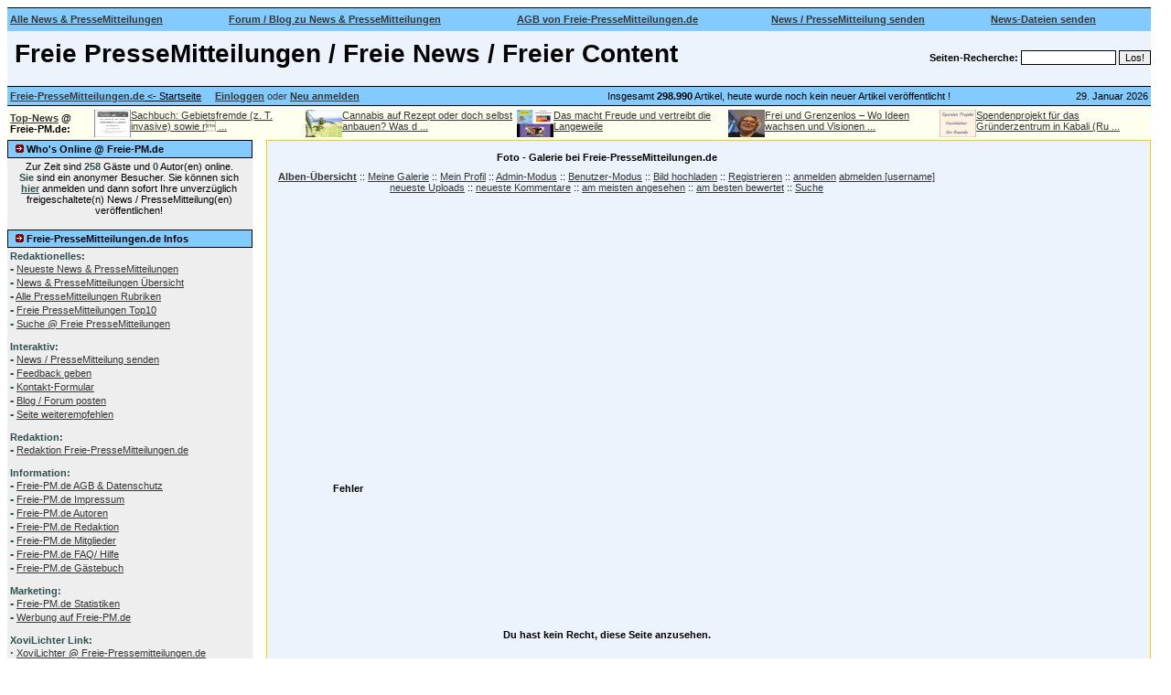

--- FILE ---
content_type: text/html
request_url: https://www.freie-pressemitteilungen.de/modules.php?name=coppermine&file=admin&admin_mode=0&referer=%2Fmodules.php%3Fname%3Dcoppermine%26file%3Ddisplayimage%26album%3D18%26pos%3D340
body_size: 7031
content:
<meta name="viewport" content="width=device-width, initial-scale=1.0"><!DOCTYPE HTML PUBLIC "-//W3C//DTD HTML 4.01 Transitional//EN">
<html>
<head>
<title>Freie PresseMitteilungen, News &amp; Artikel auf Freie-PresseMitteilungen.de - Coppermine</title>
<META HTTP-EQUIV="Content-Type" CONTENT="text/html; charset=ISO-8859-1">
<META HTTP-EQUIV="EXPIRES" CONTENT="0">
<META NAME="RESOURCE-TYPE" CONTENT="DOCUMENT">
<META NAME="DISTRIBUTION" CONTENT="GLOBAL">
<META NAME="AUTHOR" CONTENT="Freie PresseMitteilungen, News &amp; Artikel auf Freie-PresseMitteilungen.de">
<META NAME="COPYRIGHT" CONTENT="Copyright (c) 2002 by Freie PresseMitteilungen, News &amp; Artikel auf Freie-PresseMitteilungen.de">
<META NAME="KEYWORDS" CONTENT="Freie Pressemitteilungen, Freie News, kostenlose Pressemitteilungen, Pressemitteilungen, Pressemitteilung, Pressemeldungen, Pressemeldung, Pressenews, Presseportal, Artikel, kostenlos, kostenlose, open, freie, frei, Content, Open Content, Beiträge, Beitrag, Meldung, News, news, New, new, Headlines, headlines, Community, community, Forum, forum, Forums, forums, Board, board, Boards, boards, Open Source, OpenSource, Opensource, opensource, open source, Portal, Links, Shopping, Kontakte, beziehung, Blogs, blogs, Blog, blog, Intercative, interactive, Game, game, Games, games, Web Site, web site, Weblog, WebLog, weblog, Bulletin, bulletin">
<META NAME="DESCRIPTION" CONTENT="Freie PresseMitteilungen &amp; News - freie kostenlose PresseMitteilung - freier Open Content !">
<META NAME="ROBOTS" CONTENT="INDEX, FOLLOW">
<META NAME="REVISIT-AFTER" CONTENT="1 DAYS">
<META NAME="RATING" CONTENT="GENERAL">
<meta name="verification" content="44b3a7cd043642a4de44e2fbf58e153b" />
<META NAME="GENERATOR" CONTENT="PHPnukebase / Drupal / Typo3 - Powered Site 4.x-8.x-HH - Copyright (c) by Freie PresseMitteilungen, News &amp; Artikel auf Freie-PresseMitteilungen.de">

<script async src="//pagead2.googlesyndication.com/pagead/js/adsbygoogle.js"></script>
<script>
  (adsbygoogle = window.adsbygoogle || []).push({
    google_ad_client: "ca-pub-0838253563745893",
    enable_page_level_ads: true
  });
</script><meta name="viewport" content="width=device-width, initial-scale=1.0"><link REL="shortcut icon" HREF="themes/Karate/images/favicon.ico" TYPE="image/x-icon">
<LINK REL="StyleSheet" HREF="themes/Karate/style/style.css" TYPE="text/css">





</head>

<style type="text/css">
html, body, textarea {
  scrollbar-base-color: #82caff;
}
</style><body bgcolor="#ffffff" text="#000000" link="#363636" vlink="#363636" alink="#d5ae83">


<table cellpadding="0" cellspacing="0" width="1250" border="0" valign="left" bgcolor="#ffffff">
<tr>
<td bgcolor="#000000" colspan="4"><IMG src="themes/Karate/images/pixel.gif" width="1" height=1 alt="" border="0" hspace="0"></td>
</tr>
<table width="1250" border="0" valign="left" cellpadding="0" cellspacing="0"bgcolor="#ffffff">
<tr height="20px">
<td width="19%" height="25" bgcolor="#82caff" align="left" style="cursor:hand" onMouseOver="this.style.background='#efefef'" onMouseOut="this.style.background='#82caff'" onClick="window.location.href='modules.php?name=PresseMitteilungen'">&nbsp;<a href="modules.php?name=PresseMitteilungen"><b>Alle News & PresseMitteilungen</a></td>
<td width="25%" bgcolor="#82caff" align="left" style="cursor:hand" onMouseOver="this.style.background='#efefef'" onMouseOut="this.style.background='#82caff'" onClick="window.location.href='modules.php?name=XForum'">&nbsp;<a href="modules.php?name=XForum"><b>Forum / Blog zu News & PresseMitteilungen</a></td>
<td width="22%" bgcolor="#82caff" align="left" style="cursor:hand" onMouseOver="this.style.background='#efefef'" onMouseOut="this.style.background='#82caff'" onClick="window.location.href='modules.php?name=PresseMitteilungen-AGB'">&nbsp;<a href="modules.php?name=1_AGB"><b>AGB von Freie-PresseMitteilungen.de</a></td>
<td width="19%" bgcolor="#82caff" align="left" style="cursor:hand" onMouseOver="this.style.background='#efefef'" onMouseOut="this.style.background='#82caff'" onClick="window.location.href='modules.php?name=Submit_News'">&nbsp;<a href="modules.php?name=Submit_News"><b>News / PresseMitteilung senden</a></td>
<td width="14%" bgcolor="#82caff" align="left" style="cursor:hand" onMouseOver="this.style.background='#efefef'" onMouseOut="this.style.background='#82caff'" onClick="window.location.href='modules.php?name=Submit_Dateien'">&nbsp;<a href="modules.php?name=Submit_Dateien"><b>News-Dateien senden</a></td>
</tr>
</table>
<table width="1250" valign="left" bgcolor="#edf3fd"><tr height="5" ><td width="100%" bgcolor="#edf3fd" ></td></tr></table>
<table cellpadding="0" cellspacing="0" width="1250" border="0" valign="left" bgcolor="#ffffff">
<tr width="100%" valign="middle">
<td width="76%" bgcolor="#edf3fd" align="left"  valign="bottom" >
<h1>&nbsp;Freie PresseMitteilungen / Freie News / Freier Content&nbsp;</h1></td>
<td bgcolor="#edf3fd" align="right">
<form action="modules.php?name=Search_News" method="post"><font class="content" color="#F3E1AF"><b>Seiten-Recherche:</b> 
<input type=text size=15 name=query value="">&nbsp;<input type=submit value="Los!"></font></form></td>
</tr></table>
<table cellpadding="0" cellspacing="0" width="1250" border="0" valign="left" bgcolor="#fefefe">
<tr>
<td width="100%" bgcolor="#000000" colspan="4"><IMG src="themes/Karate/images/pixel.gif" width="1" height=1 alt="" border="0" hspace="0"></td>
</tr>
<tr valign="middle" bgcolor="#82caff">
<td width="45%"  height="20" nowrap><font class="content">
&nbsp;<a href="https://www.freie-pressemitteilungen.de"><b>Freie-PresseMitteilungen.de</b></a><u> <- Startseite</u>&nbsp;&nbsp;&nbsp;
&nbsp;<font color="#363636"><a href="modules.php?name=Your_Account"><b>Einloggen</b></a>&nbsp;</b>oder&nbsp;<a href="modules.php?name=Your_Account&op=new_user"><b>Neu anmelden</b></a></font>
</font></td>
</td>
<td align="center" width="45%"><center>&nbsp;Insgesamt <b>298.990</b> Artikel, heute wurde noch kein neuer Artikel veröffentlicht !</center><td align="right" width="15%"><font class="content">
<script type="text/javascript">

<!--   // Array ofmonth Names
var monthNames = new Array( "Januar","Februar","M&auml;rz","April","Mai","Juni","Juli","August","September","Oktober","November","Dezember");
var now = new Date();
thisYear = now.getYear();
if(thisYear < 1900) {thisYear += 1900}; // corrections if Y2K display problem
document.write( now.getDate() + ". " + monthNames[now.getMonth()] + "  "  + thisYear);
// -->

</script></font></td>
<td>&nbsp;</td>
</tr>
<tr>
<td bgcolor="#000000" colspan="4"><IMG src="themes/Karate/images/pixel.gif" width="1" height="1" alt="" border="0" hspace="0"></td>
</tr>
</table>
<!-- FIN DEL TITULO -->
<table width="1250" cellpadding="0" cellspacing="0" border="0" bgcolor="#ffffff" valign="left">
<tr valign="top">
</tr>
<tr valign="top">
<td bgcolor="#ffffff"><img src="themes/Karate/images/pixel.gif" width="1" height="1" border="0" alt=""></td>
</tr>
</table>

<table width = "1250" bgcolor = "ivory">
<tr width = "1250">

<td width = "90" border = "1">
<div style="float:left;">
<b>
<a href=modules.php?name=1_Werbung><b>Top-News</b></a> @<br>
Freie-PM.de:
</b>
</div>
</td>


<center>
<td width = "232" border = "1">
<div style="float:left;"><a href="modules.php?name=PresseMitteilungen&amp;file=article&amp;sid=299930"><img src="https://www.freie-pressemitteilungen.de/0-0pene/Sachbuch-DIE-INVASION-DER-TIERE-250817-sw-kl.jpg" width="40" height="30" alt="Sachbuch: DIE INVASION DER TIERE oder gebietsfremde (z. T. invasive) sowie rückkehrende Tierarten (Ein Überblick von Dr. Harald Hildebrandt)!"></a></div>
<div><a href="modules.php?name=PresseMitteilungen&file=article&sid=299930">Sachbuch: Gebietsfremde (z. T. invasive) sowie r&#2 ...</a></div>
</td>
</center>

<center>
<td width = "232" border = "1">
<div style="float:left;"><a href="modules.php?name=PresseMitteilungen&amp;file=article&amp;sid=299890"><img src="https://www.freie-pressemitteilungen.de/0-0pene/marijuana-leaf-5315560_1280-kl.jpg" width="40" height="30" alt="Cannabis zu medizinischen Zwecken"></a></div>
<div><a href="modules.php?name=PresseMitteilungen&file=article&sid=299890">Cannabis auf Rezept oder doch selbst anbauen? Was d ...</a></div>
</td>
</center>

<center>
<td width = "232" border = "1">
<div style="float:left;"><a href="modules.php?name=PresseMitteilungen&amp;file=article&amp;sid=299769"><img src="https://www.freie-pressemitteilungen.de/0-0pene/DasMachtFreudeBritta.jpg" width="40" height="30" alt=""></a></div>
<div><a href="modules.php?name=PresseMitteilungen&file=article&sid=299769">Das macht Freude und vertreibt die Langeweile</a></div>
</td>
</center>

<center>
<td width = "232" border = "1">
<div style="float:left;"><a href="modules.php?name=PresseMitteilungen&amp;file=article&amp;sid=299009"><img src="https://www.freie-pressemitteilungen.de/0-0pene/ReniWebseiteFreiUndGrenzenlos.jpg" width="40" height="30" alt=""></a></div>
<div><a href="modules.php?name=PresseMitteilungen&file=article&sid=299009">Frei und Grenzenlos – Wo Ideen wachsen und Visionen ...</a></div>
</td>
</center>

<center>
<td width = "232" border = "1">
<div style="float:left;"><a href="modules.php?name=PresseMitteilungen&amp;file=article&amp;sid=135379"><img src="https://www.freie-pressemitteilungen.de/0-0pene/spende-fachbuecher-ruanda-web1.jpg" width="40" height="30" alt="Foto: Es sollen ca. 10 - 15 englischsprachige Fachbücher für etwa 400 EUR zum CCSME in Ruanda geschickt werden."></a></div>
<div><a href="modules.php?name=PresseMitteilungen&file=article&sid=135379">Spendenprojekt für das Gründerzentrum in Kabali (Ru ...</a></div>
</td>
</center>
</tr>
</table>
<table width="1250" cellpadding="0" cellspacing="0" border="0" bgcolor="#ffffff" valign="left"><tr valign="top">
<td bgcolor="#eeeeee" width="150" valign="top">
<table border="0" cellpadding="1" cellspacing="0" bgcolor="#000000" width="266"><tr><td>
<table border="0" cellpadding="3" cellspacing="0" bgcolor="#82caff" width="266"><tr><td align=left>
<font class="content" color="#363636"><b><img src="images/blocks/pressemitteilungen-braun.gif" alt="Freie Pressemitteilungen von und für juristische und natürliche Personen!">&nbsp;Who's Online @ Freie-PM.de</b></font>
</td></tr></table></td></tr></table>
<table border="0" cellpadding="3" cellspacing="0" width="266">
<tr valign="top"><td>
<center><font class="content">Zur Zeit sind <b><font color=#2F4F4F>258</font></b> G&auml;ste und <b><font color=#2F4F4F>0</font></b> Autor(en) online.<br><b><font color="#2F4F4F">Sie</font></b> sind ein anonymer Besucher. Sie k&ouml;nnen sich <a href="modules.php?name=Your_Account"><b><font color="#2F4F4F">hier</font></b></a> anmelden und dann sofort Ihre unverzüglich freigeschaltete(n) News / PresseMitteilung(en) veröffentlichen!</font></center>
</td></tr></table>
<br>


<table border="0" cellpadding="1" cellspacing="0" bgcolor="#000000" width="266"><tr><td>
<table border="0" cellpadding="3" cellspacing="0" bgcolor="#82caff" width="266"><tr><td align=left>
<font class="content" color="#363636"><b><img src="images/blocks/pressemitteilungen-braun.gif" alt="Freie Pressemitteilungen von und für juristische und natürliche Personen!">&nbsp;Freie-PresseMitteilungen.de Infos</b></font>
</td></tr></table></td></tr></table>
<table border="0" cellpadding="3" cellspacing="0" width="266">
<tr valign="top"><td>
<font color=#2F4F4F>

<b>Redaktionelles:</b><br>
<strong><big>-</big></strong> <a href="modules.php?name=PresseMitteilungen" title="Neueste News & PresseMitteilungen">Neueste News & PresseMitteilungen</a><br>
<strong><big>-</big></strong> <a href="modules.php?name=Stories_Archive&sa=show_all" title="Alle News & PresseMitteilungen">News & PresseMitteilungen Übersicht</a><br>
<strong><big>-</big></strong> <a href="modules.php?name=Topics" title="Alle News & PresseMitteilungen Rubriken">Alle PresseMitteilungen Rubriken</a><br>
<strong><big>-</big></strong> <a href="modules.php?name=Top" title="Freie PresseMitteilungen Top10">Freie PresseMitteilungen Top10</a><br>

<script language="JavaScript">document.write('<strong><big>-</big></strong> <a href="modules.php?name=Search_News" title="Suche" rel="nofollow">Suche @ Freie PresseMitteilungen</a><br>')</script> 
<br>

<b>Interaktiv:</b><br>
<strong><big>-</big></strong> <a href="modules.php?name=Submit_News" title="News mitteilen">News / PresseMitteilung senden</a><br>
<script language="JavaScript">document.write('<strong><big>-</big></strong> <a href="modules.php?name=Feedback" title="Feedback auf unserer Seite" rel="nofollow">Feedback geben<br></a>')</script> 
<script language="JavaScript">document.write('<strong><big>-</big></strong> <a href="modules.php?name=Kontakt" title="Kontakt auf unserer Seite" rel="nofollow">Kontakt-Formular<br></a>')</script>
<script language="JavaScript">document.write('<strong><big>-</big></strong> <a href="modules.php?name=XForum" title="Blog / Forum posten" rel="nofollow">Blog / Forum posten<br></a>')</script>
<script language="JavaScript">document.write('<strong><big>-</big></strong> <a href="modules.php?name=Recommend_Us" title="title="Seite Weiterempfehlen" rel="nofollow">Seite weiterempfehlen<br></a>')</script>
<br>

<b>Redaktion:</b><br>
<strong><big>-</big></strong> <a href="modules.php?name=PresseMitteilungen-Redaktion" title="Freie PresseMitteilungen Redaktion">Redaktion Freie-PresseMitteilungen.de</a><br>
<br>

<b>Information:</b><br>

<strong><big>-</big></strong> <a href="modules.php?name=1_AGB">Freie-PM.de AGB & Datenschutz</a><br> 

<strong><big>-</big></strong> <a href="modules.php?name=1_Impressum">Freie-PM.de Impressum</a><br>

<script language="JavaScript">document.write('<strong><big>-</big></strong> <a href="modules.php?name=PresseMitteilungen-Authors" title="Autoren-Liste" rel="nofollow">Freie-PM.de Autoren<br></a>')</script>

<script language="JavaScript">document.write('<strong><big>-</big></strong> <a href="modules.php?name=PresseMitteilungen-Redaktion" title="Freie PresseMitteilungen Redaktion" rel="nofollow">Freie-PM.de Redaktion<br></a>')</script>

<script language="JavaScript">document.write('<strong><big>-</big></strong> <a href="modules.php?name=Members_List" title="Mitglieder-Liste" rel="nofollow">Freie-PM.de Mitglieder<br></a>')</script>
<script language="JavaScript">document.write('<strong><big>-</big></strong> <a href="modules.php?op=modload&name=FAQ&file=index" rel="nofollow">Freie-PM.de FAQ/ Hilfe<br></a>')</script>

<script language="JavaScript">document.write('<strong><big>-</big></strong> <a href="modules.php?name=x_Guestbook" title="Gästebuch" rel="nofollow">Freie-PM.de Gästebuch<br></a>')</script>
<br>

<b>Marketing:</b><br>

<script language="JavaScript">document.write('<strong><big>-</big></strong> <a href="modules.php?name=Statistics&op=Stats" rel="nofollow">Freie-PM.de Statistiken</a><br>')</script>

<script language="JavaScript">document.write('<strong><big>-</big></strong> <a href="modules.php?name=1_Werbung" rel="nofollow">Werbung auf Freie-PM.de</a><br><br>')</script>

<b>XoviLichter Link:</b><br> 
<strong><big>·</big></strong> <a href="http://www.freie-pressemitteilungen.de/0contests/xovilichter/" title="XoviLichter @ Freie-Pressemitteilungen.de">XoviLichter @ Freie-Pressemitteilungen.de</a><br>
<br>

<b>Accounts:</b><br>
<strong><big>-</big></strong> <a href="https://www.facebook.com/HaraldHil" target=_blank>Facebook</a><br>
<strong><big>-</big></strong> <a href="https://www.youtube.com/channel/UCdn8EWV5hsnilAUdcRLvgqQ/videos" target=_blank>YouTube</a><br>
<strong><big>-</big></strong> <a href=http://twitter.com/HarHildebrandt target=_blank>Twitter</a><br>
<strong><big>-</big></strong> <a href="https://plus.google.com/+HaraldHildebrandt?rel=author">google+</a>
</td></tr></table>
<br>


<table border="0" cellpadding="1" cellspacing="0" bgcolor="#000000" width="266"><tr><td>
<table border="0" cellpadding="3" cellspacing="0" bgcolor="#82caff" width="266"><tr><td align=left>
<font class="content" color="#363636"><b><img src="images/blocks/pressemitteilungen-braun.gif" alt="Freie Pressemitteilungen von und für juristische und natürliche Personen!">&nbsp;Online Werbung</b></font>
</td></tr></table></td></tr></table>
<table border="0" cellpadding="3" cellspacing="0" width="266">
<tr valign="top"><td>
<center>

<!-- ACHTUNG: Der Code enthält die ID/Usernamen TEST und ist nur für Testzwecke gedacht, z.B. für eigene Klicks. Falls Sie den Code für Ihre eigene ID benutzen möchten, bitte zuerst ganz oben Ihre ID (Usernamen) eingeben und einfach auf den obigen nebenstehenden Button klicken und neue Codes generieren, sonst werden die Klicks und Provisionen der ID test gutgeschrieben, und nicht Ihnen ! -->
<!--- Start HTML-Code superclix.de Partnerprogramm 5022/21233 --->
<a href="https://clix.superclix.de/cgi-bin/clix.cgi?id=HaraldHi&pp=5022&linknr=21233" target="_blank">
<img src="http://clix.superclix.de/images/b-pp5022-s01-468x60-einkaufen.gif" width="255" height="50" alt="Online Preiswert Einkaufen mit Online-Preiswert-Einkaufen.de" border="0"></a>
<!--- Ende HTML-Code superclix.de Partnerprogramm 5022/21233 --->

<script async src="//pagead2.googlesyndication.com/pagead/js/adsbygoogle.js"></script>
<!-- 00 - nur FPM - 250x250 Leaderboard -->
<ins class="adsbygoogle"
     style="display:inline-block;width:250px;height:250px"
     data-ad-client="ca-pub-0838253563745893"
     data-ad-slot="3220904736"></ins>
<script>
(adsbygoogle = window.adsbygoogle || []).push({});
</script>
</td></tr></table>
<br>


<table border="0" cellpadding="1" cellspacing="0" bgcolor="#000000" width="266"><tr><td>
<table border="0" cellpadding="3" cellspacing="0" bgcolor="#82caff" width="266"><tr><td align=left>
<font class="content" color="#363636"><b><img src="images/blocks/pressemitteilungen-braun.gif" alt="Freie Pressemitteilungen von und für juristische und natürliche Personen!">&nbsp;PresseMitteilungen Rubriken</b></font>
</td></tr></table></td></tr></table>
<table border="0" cellpadding="3" cellspacing="0" width="266">
<tr valign="top"><td>
<table width="100%"><tr width="100%"><td><img src="images/blocks/pressemitteilungen-gelb.gif" alt="PresseMitteilungen zum Thema Auto & Verkehr"> <a href="modules.php?name=PresseMitteilungen&new_topic=1" title="PresseMitteilungen zum Thema Auto & Verkehr"><b>Auto & Verkehr</b></a></td><td align="right">(<b>11.516</b>)</td></tr><tr width="100%"><td><img src="images/blocks/pressemitteilungen-gelb.gif" alt="PresseMitteilungen zum Thema Bildung & Wissenschaft"> <a href="modules.php?name=PresseMitteilungen&new_topic=2" title="PresseMitteilungen zum Thema Bildung & Wissenschaft"><b>Bildung & Wissenschaft</b></a></td><td align="right">(<b>13.218</b>)</td></tr><tr width="100%"><td><img src="images/blocks/pressemitteilungen-gelb.gif" alt="PresseMitteilungen zum Thema Computer & Software"> <a href="modules.php?name=PresseMitteilungen&new_topic=18" title="PresseMitteilungen zum Thema Computer & Software"><b>Computer & Software</b></a></td><td align="right">(<b>13.336</b>)</td></tr><tr width="100%"><td><img src="images/blocks/pressemitteilungen-gelb.gif" alt="PresseMitteilungen zum Thema Einkauf & Shopping"> <a href="modules.php?name=PresseMitteilungen&new_topic=19" title="PresseMitteilungen zum Thema Einkauf & Shopping"><b>Einkauf & Shopping</b></a></td><td align="right">(<b>1.728</b>)</td></tr><tr width="100%"><td><img src="images/blocks/pressemitteilungen-gelb.gif" alt="PresseMitteilungen zum Thema Energie & Umwelt"> <a href="modules.php?name=PresseMitteilungen&new_topic=13" title="PresseMitteilungen zum Thema Energie & Umwelt"><b>Energie & Umwelt</b></a></td><td align="right">(<b>9.655</b>)</td></tr><tr width="100%"><td><img src="images/blocks/pressemitteilungen-gelb.gif" alt="PresseMitteilungen zum Thema Ernährung & Gesundheit"> <a href="modules.php?name=PresseMitteilungen&new_topic=12" title="PresseMitteilungen zum Thema Ernährung & Gesundheit"><b>Ernährung & Gesundheit</b></a></td><td align="right">(<b>26.739</b>)</td></tr><tr width="100%"><td><img src="images/blocks/pressemitteilungen-gelb.gif" alt="PresseMitteilungen zum Thema Freizeit & Hobby"> <a href="modules.php?name=PresseMitteilungen&new_topic=11" title="PresseMitteilungen zum Thema Freizeit & Hobby"><b>Freizeit & Hobby</b></a></td><td align="right">(<b>27.769</b>)</td></tr><tr width="100%"><td><img src="images/blocks/pressemitteilungen-gelb.gif" alt="PresseMitteilungen zum Thema Heim, Garten & Wohnen"> <a href="modules.php?name=PresseMitteilungen&new_topic=20" title="PresseMitteilungen zum Thema Heim, Garten & Wohnen"><b>Heim, Garten & Wohnen</b></a></td><td align="right">(<b>18.361</b>)</td></tr><tr width="100%"><td><img src="images/blocks/pressemitteilungen-gelb.gif" alt="PresseMitteilungen zum Thema Immobilien & Wirtschaft"> <a href="modules.php?name=PresseMitteilungen&new_topic=10" title="PresseMitteilungen zum Thema Immobilien & Wirtschaft"><b>Immobilien & Wirtschaft</b></a></td><td align="right">(<b>53.547</b>)</td></tr><tr width="100%"><td><img src="images/blocks/pressemitteilungen-gelb.gif" alt="PresseMitteilungen zum Thema Internet & Medien"> <a href="modules.php?name=PresseMitteilungen&new_topic=9" title="PresseMitteilungen zum Thema Internet & Medien"><b>Internet & Medien</b></a></td><td align="right">(<b>53.863</b>)</td></tr><tr width="100%"><td><img src="images/blocks/pressemitteilungen-gelb.gif" alt="PresseMitteilungen zum Thema Kunst & Kultur"> <a href="modules.php?name=PresseMitteilungen&new_topic=8" title="PresseMitteilungen zum Thema Kunst & Kultur"><b>Kunst & Kultur</b></a></td><td align="right">(<b>8.441</b>)</td></tr><tr width="100%"><td><img src="images/blocks/pressemitteilungen-gelb.gif" alt="PresseMitteilungen zum Thema Liebe & Erotik"> <a href="modules.php?name=PresseMitteilungen&new_topic=17" title="PresseMitteilungen zum Thema Liebe & Erotik"><b>Liebe & Erotik</b></a></td><td align="right">(<b>314</b>)</td></tr><tr width="100%"><td><img src="images/blocks/pressemitteilungen-gelb.gif" alt="PresseMitteilungen zum Thema Marktforschung & Werbung"> <a href="modules.php?name=PresseMitteilungen&new_topic=7" title="PresseMitteilungen zum Thema Marktforschung & Werbung"><b>Marktforschung & Werbung</b></a></td><td align="right">(<b>7.778</b>)</td></tr><tr width="100%"><td><img src="images/blocks/pressemitteilungen-gelb.gif" alt="PresseMitteilungen zum Thema Mode & Lifestyle"> <a href="modules.php?name=PresseMitteilungen&new_topic=6" title="PresseMitteilungen zum Thema Mode & Lifestyle"><b>Mode & Lifestyle</b></a></td><td align="right">(<b>8.091</b>)</td></tr><tr width="100%"><td><img src="images/blocks/pressemitteilungen-gelb.gif" alt="PresseMitteilungen zum Thema Politik & Gesellschaft"> <a href="modules.php?name=PresseMitteilungen&new_topic=5" title="PresseMitteilungen zum Thema Politik & Gesellschaft"><b>Politik & Gesellschaft</b></a></td><td align="right">(<b>13.194</b>)</td></tr><tr width="100%"><td><img src="images/blocks/pressemitteilungen-gelb.gif" alt="PresseMitteilungen zum Thema Produkt-Neuheiten"> <a href="modules.php?name=PresseMitteilungen&new_topic=21" title="PresseMitteilungen zum Thema Produkt-Neuheiten"><b>Produkt-Neuheiten</b></a></td><td align="right">(<b>768</b>)</td></tr><tr width="100%"><td><img src="images/blocks/pressemitteilungen-gelb.gif" alt="PresseMitteilungen zum Thema Recht & Gesetz"> <a href="modules.php?name=PresseMitteilungen&new_topic=4" title="PresseMitteilungen zum Thema Recht & Gesetz"><b>Recht & Gesetz</b></a></td><td align="right">(<b>1.016</b>)</td></tr><tr width="100%"><td><img src="images/blocks/pressemitteilungen-gelb.gif" alt="PresseMitteilungen zum Thema Reisen & Touristik"> <a href="modules.php?name=PresseMitteilungen&new_topic=3" title="PresseMitteilungen zum Thema Reisen & Touristik"><b>Reisen & Touristik</b></a></td><td align="right">(<b>26.638</b>)</td></tr><tr width="100%"><td><img src="images/blocks/pressemitteilungen-gelb.gif" alt="PresseMitteilungen zum Thema Sport & Wettbewerb"> <a href="modules.php?name=PresseMitteilungen&new_topic=15" title="PresseMitteilungen zum Thema Sport & Wettbewerb"><b>Sport & Wettbewerb</b></a></td><td align="right">(<b>7.397</b>)</td></tr><tr width="100%"><td><img src="images/blocks/pressemitteilungen-gelb.gif" alt="PresseMitteilungen zum Thema Technik & Technologie"> <a href="modules.php?name=PresseMitteilungen&new_topic=16" title="PresseMitteilungen zum Thema Technik & Technologie"><b>Technik & Technologie</b></a></td><td align="right">(<b>11.027</b>)</td></tr></table>
</td></tr></table>
<br>


<table border="0" cellpadding="1" cellspacing="0" bgcolor="#000000" width="266"><tr><td>
<table border="0" cellpadding="3" cellspacing="0" bgcolor="#82caff" width="266"><tr><td align=left>
<font class="content" color="#363636"><b><img src="images/blocks/pressemitteilungen-braun.gif" alt="Freie Pressemitteilungen von und für juristische und natürliche Personen!">&nbsp;Seiten-Infos @ Freie-PM.de</b></font>
</td></tr></table></td></tr></table>
<table border="0" cellpadding="3" cellspacing="0" width="266">
<tr valign="top"><td>
<TR><TD><img src="images/blocks/pressemitteilungen-gelb.gif" alt="Freie Presse Mitteilungen DE -  News!">  &nbsp;<a href=modules.php?name=PresseMitteilungen title="Freie Presse Mitteilungen DE -  News!">News / Presse Mitteilungen:</TD><TD align="right"><b>298.990</b></TD></TR><TR><TD><img src="images/blocks/pressemitteilungen-gelb.gif" alt="Freie Presse Mitteilungen DE -  News!">  &nbsp;<a href=modules.php?name=News-Comments title="Freie Presse Mitteilungen DE -  News!">News - Kommentare:</TD><TD align="right"><b>365</b></TD></TR><TR><TD><img src="images/blocks/pressemitteilungen-gelb.gif" alt="Freie PresseMitteilungen DE - Mitglieder!">  &nbsp;<a href=modules.php?name=Members_List title="Freie PresseMitteilungen DE - Mitglieder!">Registrierte Mitglieder:</TD><TD align="right"><b>155.100</b></TD></TR><TR><TD><img src="images/blocks/pressemitteilungen-gelb.gif" alt="Freie PresseMitteilungen DE - Autoren!">  &nbsp;<a href=/modules.php?name=PresseMitteilungen-Authors title="Freie PresseMitteilungen DE - Autoren!">Autoren:</TD><TD align="right"><b>4.939</b></TD></TR><TR><TD><img src="images/blocks/pressemitteilungen-gelb.gif" alt="Freie PresseMitteilungen DE - Fotos!">  &nbsp;<a href=/modules.php?name=coppermine&file=displayimage&album=random&cat=&pos=-8265 title="Freie PresseMitteilungen DE - Fotos!">Fotos:</TD><TD align="right"><b>10.054</b></TD></TR><TR><TD><img src="images/blocks/pressemitteilungen-gelb.gif" alt="Freie PresseMitteilungen DE - Eingebettete Videos!">  &nbsp;<a href=/modules.php?name=Video-Links title="Freie PresseMitteilungen DE - Eingebettete Videos!">Eingebettete Videos:</TD><TD align="right"><b>7.360</b></TD></TR><TR><TD><img src="images/blocks/pressemitteilungen-gelb.gif" alt="Freie PresseMitteilungen DE -  Gästebuch!">  &nbsp;<a href=modules.php?name=x_Guestbook title="Freie PresseMitteilungen DE -  Gästebuch!">Gästebuch-Einträge:</a></TD><TD align="right"><b>18</b></TD></TR>

</td></tr></table>
<br>


<table border="0" cellpadding="1" cellspacing="0" bgcolor="#000000" width="266"><tr><td>
<table border="0" cellpadding="3" cellspacing="0" bgcolor="#82caff" width="266"><tr><td align=left>
<font class="content" color="#363636"><b><img src="images/blocks/pressemitteilungen-braun.gif" alt="Freie Pressemitteilungen von und für juristische und natürliche Personen!">&nbsp;Online - Web - Tipps</b></font>
</td></tr></table></td></tr></table>
<table border="0" cellpadding="3" cellspacing="0" width="266">
<tr valign="top"><td>
<center>

<a href="http://www.ost-nachrichten.de" target="_blank">
<img src="images/0-banner/0-ost-nachrichten.jpg" align="bottom" width="95" height="28" border="0" hspace="1" alt="ost-nachrichten.de"></a>

<a href="http://www.parteien-news.de" target="_blank">
<img src="images/0-banner/0-parteien-news.jpg" align="bottom" width="95" height="28" border="0" hspace="1" alt="parteien-news.de"></a>
</td></tr></table>
<br>


<table border="0" cellpadding="1" cellspacing="0" bgcolor="#000000" width="266"><tr><td>
<table border="0" cellpadding="3" cellspacing="0" bgcolor="#82caff" width="266"><tr><td align=left>
<font class="content" color="#363636"><b><img src="images/blocks/pressemitteilungen-braun.gif" alt="Freie Pressemitteilungen von und für juristische und natürliche Personen!">&nbsp;SEO Contest RankensteinSEO</b></font>
</td></tr></table></td></tr></table>
<table border="0" cellpadding="3" cellspacing="0" width="266">
<tr valign="top"><td>
Link: <a href="https://rankensteinseo.freie-pressemitteilungen.de">SEO Contest RankensteinSEO</a>
</td></tr></table>
<br>


<table border="0" cellpadding="1" cellspacing="0" bgcolor="#000000" width="266"><tr><td>
<table border="0" cellpadding="3" cellspacing="0" bgcolor="#82caff" width="266"><tr><td align=left>
<font class="content" color="#363636"><b><img src="images/blocks/pressemitteilungen-braun.gif" alt="Freie Pressemitteilungen von und für juristische und natürliche Personen!">&nbsp;Keywordkönig SEO-Contest</b></font>
</td></tr></table></td></tr></table>
<table border="0" cellpadding="3" cellspacing="0" width="266">
<tr valign="top"><td>

Contest-Seite: <a href=https://keywordkoenig.complex-berlin.de target=_blank>Keywordkönig Contest-Seite</a><br>
Contest-Video: <a href=https://www.youtube.com/watch?v=qE-oR4qbEI4 target=_blank>Keywordkönig Video</a><br>
Contest-Bild:  <a href=https://keywordkoenig.complex-berlin.de/images/Keywordkoenig-Krone-2025-1200px.jpg target=_blank>Keywordkönig Bild</a>

</td></tr></table>
<br>


</td><td><img src="themes/Karate/images/pixel.gif" width="15" height="1" border="0" alt=""></td><td width="100%">
<table width="100%" border="0" cellspacing="1" cellpadding="0" bgcolor="#FFCC00"><tr><td>
<table width="100%" border="0" cellspacing="1" cellpadding="8" bgcolor="#edf3fd"><tr><td>
<link rel="stylesheet" href="modules/coppermine/themes/nuke/style.css" /> 
<script type="text/javascript" src="modules/coppermine/scripts.js"></script>
		<table>
			<tr> 
				<td align="center" valign="top">
							<span >

<center><h2>Foto - Galerie bei Freie-PresseMitteilungen.de</h2></center>

<!-- BEGIN album_list -->
			<a href="modules.php?name=coppermine" title="Gehe zur Alben-&Uuml;bersicht"><b>Alben-&Uuml;bersicht</b></a> ::
<!-- END album_list -->
<!-- BEGIN my_gallery -->
			<a href="modules.php?name=coppermine&cat=10000" title="zu meiner pers&ouml;nlichen Galerie">Meine Galerie</a> ::
<!-- END my_gallery -->
<!-- BEGIN my_profile -->
			<a href="modules.php?name=Your_Account&op=edituser">Mein Profil</a> ::
<!-- END my_profile -->
<!-- BEGIN enter_admin_mode -->
			<a href="modules.php?name=coppermine&file=admin&admin_mode=1&referer=%2Fmodules.php%3Fname%3Dcoppermine%26file%3Dadmin%26admin_mode%3D0%26referer%3D%252Fmodules.php%253Fname%253Dcoppermine%2526file%253Ddisplayimage%2526album%253D18%2526pos%253D340" title="in Admin-Modus schalten">Admin-Modus</a> ::
<!-- END enter_admin_mode -->
<!-- BEGIN leave_admin_mode -->
			<a href="modules.php?name=coppermine&file=admin&admin_mode=0&referer=%2Fmodules.php%3Fname%3Dcoppermine%26file%3Dadmin%26admin_mode%3D0%26referer%3D%252Fmodules.php%253Fname%253Dcoppermine%2526file%253Ddisplayimage%2526album%253D18%2526pos%253D340" title="in Benutzer-Modus schalten">Benutzer-Modus</a> ::
<!-- END leave_admin_mode -->
<!-- BEGIN upload_pic -->
			<a href="modules.php?name=coppermine&file=upload" title="Bild in ein Album hochladen">Bild hochladen</a> ::
<!-- END upload_pic -->
<!-- BEGIN register -->
			<a href="modules.php?name=Your_Account&op=new_user" title="Konto erzeugen">Registrieren</a> ::
<!-- END register -->
<!-- BEGIN login -->
			<a href="modules.php?name=Your_Account">anmelden</a>
<!-- END login -->
<!-- BEGIN logout -->
			<a href="modules.php?name=Your_Account&op=logout">abmelden [username]</a>
<!-- END logout -->
			<br />
			<a href="modules.php?name=coppermine&file=thumbnails&album=lastup">neueste Uploads</a> ::
			<a href="modules.php?name=coppermine&file=thumbnails&album=lastcom">neueste Kommentare</a> ::
			<a href="modules.php?name=coppermine&file=thumbnails&album=topn">am meisten angesehen</a> ::
			<a href="modules.php?name=coppermine&file=thumbnails&album=toprated">am besten bewertet</a> ::
			<a href="modules.php?name=coppermine&file=search">Suche</a>
		</span>

<br><br>



<!-- Wichtig: Code ohne Umarbeitung !!! -->

<center>

<div style="max-width:690px;">

<script async src="//pagead2.googlesyndication.com/pagead/js/adsbygoogle.js"></script>
<!-- 00 - nur FPM - Automatische Größe Responsive -->
<ins class="adsbygoogle"
     style="display:block"
     data-ad-client="ca-pub-0838253563745893"
     data-ad-slot="5349339934"
     data-ad-format="auto"></ins>
<script>
(adsbygoogle = window.adsbygoogle || []).push({});
</script>

</div>


<br><br>
<!-- Start standard table -->
<table align="center" width="600" cellspacing="1" cellpadding="0" align="center" >
	<tr>
		<td colspan="1"><h2>Fehler</h2></td>
	</tr>

	<tr>
		<td height="300" align="center">
			<font size="3"><b>Du hast kein Recht, diese Seite anzusehen.</b></font>


			<br /><br />
		</td>
	</tr>

</table>
<!-- End standard table -->
<div class="footer" align="center" style="padding-top: 10px;">Powered by <a href="http://www.chezgreg.net/coppermine/" target="_blank">Coppermine Photo Gallery</a> v1.1<br>Version for phpnuke by <a href="http://www.kit-graphique.net" target="_blank">kit graphique</a> v1.1D</div>
				</td>
			</tr>
		</table>
</td></tr></table></td></tr></table>


--- FILE ---
content_type: text/html; charset=utf-8
request_url: https://www.google.com/recaptcha/api2/aframe
body_size: 268
content:
<!DOCTYPE HTML><html><head><meta http-equiv="content-type" content="text/html; charset=UTF-8"></head><body><script nonce="IK-3ZSeUjcYoc0HHL0IVSA">/** Anti-fraud and anti-abuse applications only. See google.com/recaptcha */ try{var clients={'sodar':'https://pagead2.googlesyndication.com/pagead/sodar?'};window.addEventListener("message",function(a){try{if(a.source===window.parent){var b=JSON.parse(a.data);var c=clients[b['id']];if(c){var d=document.createElement('img');d.src=c+b['params']+'&rc='+(localStorage.getItem("rc::a")?sessionStorage.getItem("rc::b"):"");window.document.body.appendChild(d);sessionStorage.setItem("rc::e",parseInt(sessionStorage.getItem("rc::e")||0)+1);localStorage.setItem("rc::h",'1769645083570');}}}catch(b){}});window.parent.postMessage("_grecaptcha_ready", "*");}catch(b){}</script></body></html>

--- FILE ---
content_type: text/css
request_url: https://www.freie-pressemitteilungen.de/modules/coppermine/themes/nuke/style.css
body_size: 112
content:
.image {
	border : thin white outset; 
}

.thumbnails {
	background: #EFEFEF ;
	padding: 5px;
}

